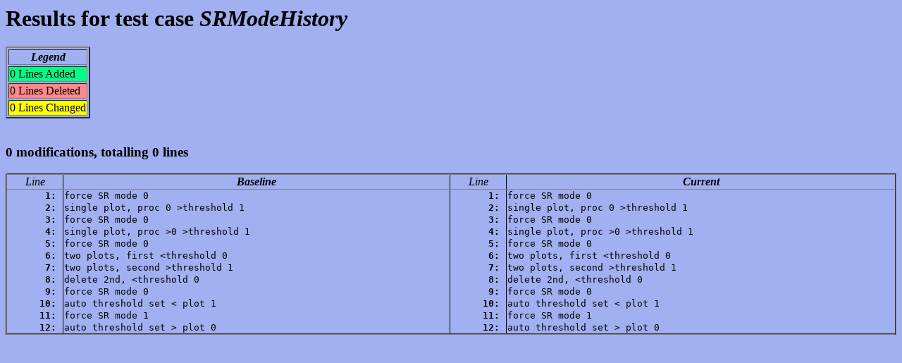

--- FILE ---
content_type: text/html; charset=utf-8
request_url: https://visit-dav.github.io/dashboard/baselines/pascal_trunk_scalable_parallel_icet/2020-03-30-22:00/SRModeHistory.html
body_size: 273
content:
<html><head><title>Results for test case SRModeHistory</title></head>
<body bgcolor="#a0b0f0">
<h1>Results for test case <i>SRModeHistory</i></h1>
<table border="2">
<tr><td align="center"><b><i>Legend</i></b></td></tr>
<tr><td bgcolor="#00ff88">0 Lines Added</td></tr>
<tr><td bgcolor="#ff8888">0 Lines Deleted</td></tr>
<tr><td bgcolor="#ffff00">0 Lines Changed</td></tr>
</table><br>
<h3>0 modifications, totalling 0 lines<h3>
<table width="100%" border="2" rules="groups">
<colgroup></colgroup>
<colgroup></colgroup>
<colgroup></colgroup>
<colgroup></colgroup>
<thead>
<tr>
  <td align="center"><i>&nbsp;Line&nbsp;</i></td>
  <td align="center"><b><i>Baseline</b></i></td>
  <td align="center"><i>&nbsp;Line&nbsp;</i></td>
  <td align="center"><b><i>Current</b></i></td>
</tr>
</thead>
<tbody>
<tr valign="top">    <td align="right"><b><code>1:&nbsp;</code></b></td>
    <td><code>force SR mode 0</code></td>
    <td align="right"><b><code>1:&nbsp;</code></b></td>
    <td><code>force SR mode 0</code></td>
</tr>
<tr valign="top">    <td align="right"><b><code>2:&nbsp;</code></b></td>
    <td><code>single plot, proc 0 &gt;threshold 1</code></td>
    <td align="right"><b><code>2:&nbsp;</code></b></td>
    <td><code>single plot, proc 0 &gt;threshold 1</code></td>
</tr>
<tr valign="top">    <td align="right"><b><code>3:&nbsp;</code></b></td>
    <td><code>force SR mode 0</code></td>
    <td align="right"><b><code>3:&nbsp;</code></b></td>
    <td><code>force SR mode 0</code></td>
</tr>
<tr valign="top">    <td align="right"><b><code>4:&nbsp;</code></b></td>
    <td><code>single plot, proc &gt;0 &gt;threshold 1</code></td>
    <td align="right"><b><code>4:&nbsp;</code></b></td>
    <td><code>single plot, proc &gt;0 &gt;threshold 1</code></td>
</tr>
<tr valign="top">    <td align="right"><b><code>5:&nbsp;</code></b></td>
    <td><code>force SR mode 0</code></td>
    <td align="right"><b><code>5:&nbsp;</code></b></td>
    <td><code>force SR mode 0</code></td>
</tr>
<tr valign="top">    <td align="right"><b><code>6:&nbsp;</code></b></td>
    <td><code>two plots, first &lt;threshold 0</code></td>
    <td align="right"><b><code>6:&nbsp;</code></b></td>
    <td><code>two plots, first &lt;threshold 0</code></td>
</tr>
<tr valign="top">    <td align="right"><b><code>7:&nbsp;</code></b></td>
    <td><code>two plots, second &gt;threshold 1</code></td>
    <td align="right"><b><code>7:&nbsp;</code></b></td>
    <td><code>two plots, second &gt;threshold 1</code></td>
</tr>
<tr valign="top">    <td align="right"><b><code>8:&nbsp;</code></b></td>
    <td><code>delete 2nd, &lt;threshold 0</code></td>
    <td align="right"><b><code>8:&nbsp;</code></b></td>
    <td><code>delete 2nd, &lt;threshold 0</code></td>
</tr>
<tr valign="top">    <td align="right"><b><code>9:&nbsp;</code></b></td>
    <td><code>force SR mode 0</code></td>
    <td align="right"><b><code>9:&nbsp;</code></b></td>
    <td><code>force SR mode 0</code></td>
</tr>
<tr valign="top">    <td align="right"><b><code>10:&nbsp;</code></b></td>
    <td><code>auto threshold set &lt; plot 1</code></td>
    <td align="right"><b><code>10:&nbsp;</code></b></td>
    <td><code>auto threshold set &lt; plot 1</code></td>
</tr>
<tr valign="top">    <td align="right"><b><code>11:&nbsp;</code></b></td>
    <td><code>force SR mode 1</code></td>
    <td align="right"><b><code>11:&nbsp;</code></b></td>
    <td><code>force SR mode 1</code></td>
</tr>
<tr valign="top">    <td align="right"><b><code>12:&nbsp;</code></b></td>
    <td><code>auto threshold set &gt; plot 0</code></td>
    <td align="right"><b><code>12:&nbsp;</code></b></td>
    <td><code>auto threshold set &gt; plot 0</code></td>
</tr>
</tbody>
</table>
